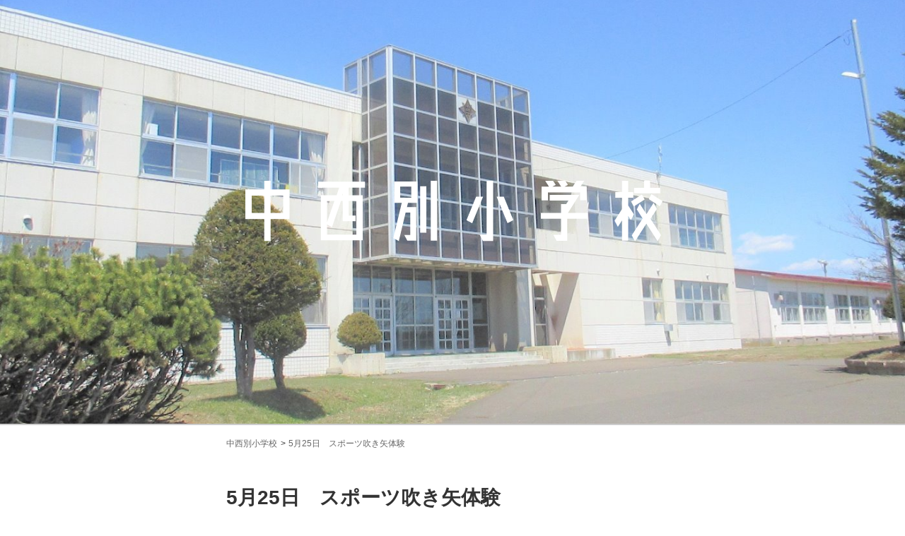

--- FILE ---
content_type: text/html; charset=UTF-8
request_url: https://betsukai.ed.jp/school/pnakanis/entry-7097.html/page/4/
body_size: 5549
content:
<!DOCTYPE html>
<html lang="ja">
<head>
	
	<meta charset="UTF-8">


<link rel="canonical" href="https://betsukai.ed.jp/school/pnakanis/entry-7097.html">


<title>5月25日　スポーツ吹き矢体験 | 4ページ目 | 中西別小学校 | 別海町立小・中学校・幼稚園ブログ</title>
<meta http-equiv="X-UA-Compatible" content="IE=edge">
<meta name="viewport" content="width=device-width, initial-scale=1.0, viewport-fit=cover">


<meta property="og:url" content="https://betsukai.ed.jp/school/pnakanis/entry-7097.html">
<meta property="og:site_name" content="別海町立小・中学校・幼稚園ブログ">
<meta property="og:title" content="5月25日　スポーツ吹き矢体験 | 4ページ目 | 中西別小学校 | 別海町立小・中学校・幼稚園ブログ">
<meta property="og:type" content="article">


<meta property="og:description" content="クラブの時間に、スポーツ吹き矢の体験をしました。 サークルの方に来ていただいて、作法やコツなどを教えていただきながら、実際に的にめがけて矢を放ってみました。 的に当たり始めると、なかなか楽しいもので、高得点を狙ってみたり的までの距離を伸ばしてみたりしながら、１時間集中して吹き矢に挑戦しました。 ">

<meta property="og:image" content="https://betsukai.ed.jp/school/media/008/202305/P5250068.jpg">
<meta property="og:image:secure_url" content="https://betsukai.ed.jp/school/media/008/202305/P5250068.jpg" />

<meta property="og:image:width" content="1400" />
<meta property="og:image:height" content="933" />
<meta name="description" content="クラブの時間に、スポーツ吹き矢の体験をしました。 サークルの方に来ていただいて、作法やコツなどを教えていただきながら、実際に的にめがけて矢を放ってみました。 的に当たり始めると、なかなか楽しいもので、高得点を狙ってみたり的までの距離を伸ばしてみたりしながら、１時間集中して吹き矢に挑戦しました。 ">
<meta name="keywords" content="top, meta, keywords">

<meta name="twitter:title" content="5月25日　スポーツ吹き矢体験 | 4ページ目 | 中西別小学校 | 別海町立小・中学校・幼稚園ブログ">

<meta name="twitter:card" content="summary_large_image">



<meta name="twitter:domain" content="betsukai.ed.jp">

<meta name="twitter:image" content="https://betsukai.ed.jp/school/media/008/202305/P5250068.jpg">










<meta name="google-site-verification" content="別海町教育委員会">



	

	
	<link rel="alternate" type="application/rss+xml" title="RSS 2.0" href="https://betsukai.ed.jp/school/pnakanis/rss2.xml">

<link rel="stylesheet" href="/school/themes/system/css/normalize.css?date=20250530133118">
<link rel="stylesheet" href="/school/themes/system/css/acms-admin.min.css?date=20250530133118">
<link rel="stylesheet" href="/school/themes/system/css/acms.min.css?date=20250530133118">
<link rel="stylesheet" href="/school/themes/blog2020/css/dest/blog.min.css?date=20231005114543">
<link rel="stylesheet" href="/school/themes/blog2020/css/countstyle.css?date=20210304190531">
<link rel="stylesheet" href="https://use.fontawesome.com/releases/v5.6.4/css/all.css">


<!-- キーカラーとのコントラスト比がより高い方の色を取得 -->

<style>
.header-bg {
background-position:center center;
background-image:url(/school/media/008/202310/03_pnakanis_231004_145228.jpg);
border-bottom: 1px solid #CCCCCC;
}



.header-wrap {
height:600px;
}



@media screen and (max-width: 767px) {
.header-wrap {
height:250px;
}
}





</style>


	

	
	<!--[if lte IE 9]><script src="/js/html5shiv.min.js"></script><script src="/js/respond.min.js"></script><![endif]-->
<script src="/school/js/library/jquery/jquery-3.6.1.min.js"></script>

<script src="/school/acms.js?uaGroup=PC&amp;domains=betsukai.ed.jp&amp;offset=school/&amp;jsDir=js/&amp;themesDir=/school/themes/&amp;bid=8&amp;eid=7097&amp;bcd=pnakanis&amp;jQuery=3.6.1&amp;jQueryMigrate=migrate-3.0.1&amp;mediaClientResize=on&amp;fulltimeSSL=1&amp;v=8a6fc0c6f5a1dcf2d8ca1eb3b5c7d817&amp;dbCharset=utf8mb4&amp;umfs=60M&amp;pms=64M&amp;mfu=150&amp;lgImg=width:1400&amp;jpegQuality=85&amp;mediaLibrary=on&amp;edition=standard&amp;urlPreviewExpire=48&amp;timemachinePreviewDefaultDevice=PC&amp;ecd=entry-7097.html&amp;scriptRoot=/school/" id="acms-js"></script>
<!-- Global site tag (gtag.js) - Google Analytics -->
<script async src="https://www.googletagmanager.com/gtag/js?id=UA-190974330-1"></script>
<script>
  window.dataLayer = window.dataLayer || [];
  function gtag(){dataLayer.push(arguments);}
  gtag('js', new Date());

  gtag('config', 'UA-190974330-1');
</script>




	
<meta name="csrf-token" content="ffcb77093d8fd296b4df9519ff15dac27db4bcdd1cf92bc11f25f4d8c8160bc8"><script type="text/javascript" src="/school/js/dest/vendor.js?date=20250530133118" charset="UTF-8" async defer></script>
<script type="text/javascript" src="/school/js/dest/index.js?date=20250530133118" charset="UTF-8" async defer></script>
<meta name="generator" content="a-blog cms" />
</head>
<body>


<!-- Social Button Scripts -->
<!-- facebook -->
<div id="fb-root"></div>
<script>(function(d, s, id) {
  var js, fjs = d.getElementsByTagName(s)[0];
  if (d.getElementById(id)) return;
  js = d.createElement(s); js.id = id;
  js.async=true;
  js.src = "//connect.facebook.net/ja_JP/sdk.js#xfbml=1&version=v2.0";
  fjs.parentNode.insertBefore(js, fjs);
}(document, 'script', 'facebook-jssdk'));</script>

<!-- twitter -->
<script>!function(d,s,id){var js,fjs=d.getElementsByTagName(s)[0];if(!d.getElementById(id)){js=d.createElement(s);js.id=id;js.async=true;js.src="//platform.twitter.com/widgets.js";fjs.parentNode.insertBefore(js,fjs);}}(document,"script","twitter-wjs");</script>

<!-- gplus -->
<script src="https://apis.google.com/js/platform.js" async defer></script>
<!-- /Social Button Scripts -->




<div class="header-nav-wrap">
	
	<!-- ヘッダー -->
	
<header class="header header-bg">
	
	<div class="header-wrap">
		<div class="header-inner">
			
			<a href="https://betsukai.ed.jp/school/pnakanis/"><img class="header-logo" src="/school/media/004/202101/中西別小_210114_145835.png" alt=""></a>
			
		</div>
	</div>
</header>


	

	
	<!-- ナビゲーション -->
	<div class="nav-wrap">
		<div class="base-container-onecolumn">
		

		</div>
	</div>
	
</div>

<main class="base-container-onecolumn">

	
	<!-- トピックパス -->
	
<div class="topicpath-wrap">
	<nav aria-label="現在位置">
		
		



		<ol class="topicpath">
			<li><a href="https://betsukai.ed.jp/school/pnakanis/">中西別小学校</a></li>
			<li><a href="https://betsukai.ed.jp/school/pnakanis/entry-7097.html">5月25日　スポーツ吹き矢体験</a></li>
		</ol>
		
	</nav>

</div>

	

	<div class="base-container-grid">
		<div class="main-column is-onecolumn">
			

			
<!-- 検索結果 -->



<!-- タグフィルター -->



<!-- エントリーボディ -->




<article class="entry ">
	
	<header class="entry-header">
		
		<h1 class="entry-title"><a href="https://betsukai.ed.jp/school/pnakanis/entry-7097.html">5月25日　スポーツ吹き矢体験</a></h1>
		
		

		
		<p class="entry-date">
			
			<time datetime="2023-05-26">2023年05月26日(金)</time>
			
			
		</p>
		

		
	</header>
	

	<div class="entry-body acms-entry js-outline"
		 data-target=".js-outline-yield"
		 data-link="true"
		 data-listType="ol"
		 data-listClassName="outline-list"
		 data-itemClassName="outline-item"
		 data-linkClassName="scrollTo"
		 data-anchorName="heading-$1"
		 data-levelLimit="3"
		 data-exceptClass="js-except">
		<!-- カスタムフィールドの読み込み -->
		<!-- 共通 -->


<!-- URLコンテキスト別 -->



		























<!-- media -->
<div class="column-media-center js_notStyle acms-col-sm-12">
	
	<a href="https://betsukai.ed.jp/school/media/008/202305/P5250068.jpg" data-rel="SmartPhoto[7097]">
		<img class="js-lazy-load columnImage"
			 src="/school/themes/system/images/placeholder/image.svg"
			 data-src="https://betsukai.ed.jp/school/media/008/202305/mode3_w700-P5250068.jpg"
			 width="700"
			 height="466"
			 alt="">
	</a>

	
</div>





















<hr class="clearHidden">

<!-- テキスト -->

<p>クラブの時間に、スポーツ吹き矢の体験をしました。<br />
サークルの方に来ていただいて、作法やコツなどを教えていただきながら、実際に的にめがけて矢を放ってみました。<br />
的に当たり始めると、なかなか楽しいもので、高得点を狙ってみたり的までの距離を伸ばしてみたりしながら、１時間集中して吹き矢に挑戦しました。</p>










































<div class="js-unit_group-align acms-entry-unit-full acms-col-sm-6">

<hr class="clearHidden">





















<!-- media -->
<div class="column-media-auto js_notStyle acms-col-sm-12">
	
		<img class="js-lazy-load columnImage"
			 src="/school/themes/system/images/placeholder/image.svg"
			 data-src="https://betsukai.ed.jp/school/media/008/202305/mode3_w700-P5250031.jpg"
			 width="700"
			 height="466"
			 alt="">

	
</div>




















</div>
<div class="js-unit_group-align acms-entry-unit-full acms-col-sm-6">

<hr class="clearHidden">





















<!-- media -->
<div class="column-media-auto js_notStyle acms-col-sm-12">
	
		<img class="js-lazy-load columnImage"
			 src="/school/themes/system/images/placeholder/image.svg"
			 data-src="https://betsukai.ed.jp/school/media/008/202305/mode3_w700-P5250037.jpg"
			 width="700"
			 height="466"
			 alt="">

	
</div>




















</div>
<div class="js-unit_group-align acms-entry-unit-full acms-col-sm-6">

<hr class="clearHidden">





















<!-- media -->
<div class="column-media-auto js_notStyle acms-col-sm-12">
	
		<img class="js-lazy-load columnImage"
			 src="/school/themes/system/images/placeholder/image.svg"
			 data-src="https://betsukai.ed.jp/school/media/008/202305/mode3_w700-P5250041.jpg"
			 width="700"
			 height="466"
			 alt="">

	
</div>




















</div>
<div class="js-unit_group-align acms-entry-unit-full acms-col-sm-6">

<hr class="clearHidden">





















<!-- media -->
<div class="column-media-auto js_notStyle acms-col-sm-12">
	
		<img class="js-lazy-load columnImage"
			 src="/school/themes/system/images/placeholder/image.svg"
			 data-src="https://betsukai.ed.jp/school/media/008/202305/mode3_w700-P5250046.jpg"
			 width="700"
			 height="466"
			 alt="">

	
</div>




















</div>
<div class="js-unit_group-align acms-entry-unit-full acms-col-sm-6">

<hr class="clearHidden">





















<!-- media -->
<div class="column-media-auto js_notStyle acms-col-sm-12">
	
		<img class="js-lazy-load columnImage"
			 src="/school/themes/system/images/placeholder/image.svg"
			 data-src="https://betsukai.ed.jp/school/media/008/202305/mode3_w700-P5250059.jpg"
			 width="700"
			 height="466"
			 alt="">

	
</div>




















</div>
<div class="js-unit_group-align acms-entry-unit-full acms-col-sm-6">

<hr class="clearHidden">





















<!-- media -->
<div class="column-media-auto js_notStyle acms-col-sm-12">
	
		<img class="js-lazy-load columnImage"
			 src="/school/themes/system/images/placeholder/image.svg"
			 data-src="https://betsukai.ed.jp/school/media/008/202305/mode3_w700-P5250064.jpg"
			 width="700"
			 height="466"
			 alt="">

	
</div>


















</div>


		<hr class="clearHidden" />

		
		<!-- カスタムフィールドの読み込み -->
		<!-- 共通 -->


<!-- URLコンテキスト別 -->



		
	</div>

	

	

	

	<!-- 編集ボックス -->
	


	
	
	<footer class="entry-footer">
		<div class="entry-info">
			
			
<div class="share-wrapper">
	<ul class="share-list">
		<li class="share-item"><a href="http://www.facebook.com/share.php?u=https://betsukai.ed.jp/school/pnakanis/entry-7097.html" onclick="window.open(this.href, 'FBwindow', 'width=650, height=450, menubar=no, toolbar=no, scrollbars=yes'); return false;"><span class="acms-icon-facebook-circle share-item-facebook" aria-hidden="true"></span><span class="acms-hide-visually">Facebookでシェアする</span></a></li>
		<li class="share-item"><a href="http://twitter.com/share?url=https://betsukai.ed.jp/school/pnakanis/entry-7097.html&amp;text=5月25日　スポーツ吹き矢体験&nbsp;別海町立小・中学校・幼稚園ブログ" target="_blank"><span class="acms-icon-twitter-circle share-item-twitter" aria-hidden="true"></span><span class="acms-hide-visually">Twitterでシェアする</span></a></li>
	</ul>
</div>

		</div>

		
	</footer>
	
	
</article>


<!-- コメント -->
<!--include file="/admin/comment/edit.html" vars=""-->

<!-- コメント一覧 -->
<!--include file="/include/comment.html" vars=""-->

<!-- ページャー -->

<nav class="serial-nav clearfix">
	<ul class="serial-nav-list">
		
		<li class="serial-nav-prev">
			<a href="https://betsukai.ed.jp/school/pnakanis/entry-7095.html">
			<span class="acms-icon-arrow-small-left serial-nav-prev-icon"></span>
			<span class="serial-nav-prev-title">5月23日　読み聞かせ</span>
			</a>
		</li>
		
		
		<li class="serial-nav-next">
			<a href="https://betsukai.ed.jp/school/pnakanis/entry-7194.html">
				<span class="serial-nav-next-title">5月31日　運動会直前</span>
				<span class="acms-icon-arrow-small-right serial-nav-next-icon"></span>
			</a>
		</li>
		
		<li class="serial-nav-index"><a href="https://betsukai.ed.jp/school/pnakanis/">一覧へ</a></li>
	</ul>
</nav>








<!-- 確認用テンプレート -->





<section class="tag-relational clearfix">
	<h2 class="sub-heading">関連記事</h2>
	



	<div class="tag-relational-description">この記事のハッシュタグに関連する記事が見つかりませんでした。</div>
	
</section>






			

<!-- エントリー一覧 -->

<section>
	



	<h2 class="sub-heading">最新記事</h2>
	
	<ul class="entry-list is-thumbnail">
		
		<li>
			<a href="https://betsukai.ed.jp/school/pnakanis/entry-11874.html">
				<div class="entry-list-thumbnail-img-outer">
					
					<img class="js-focused-image"
						data-focus-x="0"
						data-focus-y="0"
						src="/school/media/008/202409/mode3_w360-IMG_3253.jpg" alt="">
					
				</div>
				<div class="entry-list-thumbnail-info">
					<span class="entry-list-date">2024年09月11日</span>
					
					<span class="entry-list-title">9月11日　野菜づくり名人に会いに…</span>
				</div>
			</a>
		</li>
		
		<li>
			<a href="https://betsukai.ed.jp/school/pnakanis/entry-11791.html">
				<div class="entry-list-thumbnail-img-outer">
					
					<img class="js-focused-image"
						data-focus-x="0"
						data-focus-y="0"
						src="/school/media/008/202409/mode3_w360-WIN_20240905_08_19_48_Pro.jpg" alt="">
					
				</div>
				<div class="entry-list-thumbnail-info">
					<span class="entry-list-date">2024年09月05日</span>
					
					<span class="entry-list-title">9月5日　ワクドキタイムで元気に一日を過ごす</span>
				</div>
			</a>
		</li>
		
		<li>
			<a href="https://betsukai.ed.jp/school/pnakanis/entry-11790.html">
				<div class="entry-list-thumbnail-img-outer">
					
					<img class="js-focused-image"
						data-focus-x="0"
						data-focus-y="0"
						src="/school/media/008/202409/mode3_w360-WIN_20240903_09_05_24_Pro.jpg" alt="">
					
				</div>
				<div class="entry-list-thumbnail-info">
					<span class="entry-list-date">2024年09月05日</span>
					
					<span class="entry-list-title">9月3日　ジャガイモ収穫</span>
				</div>
			</a>
		</li>
		
		<li>
			<a href="https://betsukai.ed.jp/school/pnakanis/event/entry-11779.html">
				<div class="entry-list-thumbnail-img-outer">
					
					<img class="js-focused-image"
						data-focus-x="0"
						data-focus-y="0"
						src="/school/media/008/202409/mode3_w360-IMG_4006.jpg" alt="">
					
				</div>
				<div class="entry-list-thumbnail-info">
					<span class="entry-list-date">2024年09月05日</span>
					
					<span class="entry-list-title">9月５日　北方少年少女塾</span>
				</div>
			</a>
		</li>
		
		<li>
			<a href="https://betsukai.ed.jp/school/pnakanis/entry-11672.html">
				<div class="entry-list-thumbnail-img-outer">
					
					<img class="js-focused-image"
						data-focus-x="0"
						data-focus-y="0"
						src="/school/media/008/202408/mode3_w360-WIN_20240829_10_43_31_Pro.jpg" alt="">
					
				</div>
				<div class="entry-list-thumbnail-info">
					<span class="entry-list-date">2024年08月29日</span>
					
					<span class="entry-list-title">8月29日　作品発表会</span>
				</div>
			</a>
		</li>
		
	</ul>
<nav class="pager" aria-label="ページ送り">
	<ul class="clearfix">
		
		<li class="pager-item"><a href="https://betsukai.ed.jp/school/pnakanis/entry-7097.html"><span>1</span></a></li>
		<li class="pager-item"><a href="https://betsukai.ed.jp/school/pnakanis/entry-7097.html/page/2/"><span>2</span></a></li>
		<li class="pager-item"><a href="https://betsukai.ed.jp/school/pnakanis/entry-7097.html/page/3/"><span>3</span></a></li>
		<li class="pager-item"><span>4</span></li>
		<li class="pager-item"><a href="https://betsukai.ed.jp/school/pnakanis/entry-7097.html/page/5/"><span>5</span></a></li>
		<li class="pager-item"><a href="https://betsukai.ed.jp/school/pnakanis/entry-7097.html/page/6/"><span>6</span></a></li>
		<li class="pager-item"><a href="https://betsukai.ed.jp/school/pnakanis/entry-7097.html/page/7/"><span>7</span></a></li>
		<li class="pager-item">...</li><li class="pager-item"><a href="https://betsukai.ed.jp/school/pnakanis/entry-7097.html/page/79/"><span>79</span></a></li>
	</ul>
</nav>
</section>



<!-- エントリー一覧（画像なし） -->
<!--include file="/include/entry-list.html" vars=""-->

<!-- エントリー一覧（画像大きめ） -->
<!--include file="/include/thumbnail.html" vars=""-->

<!-- カテゴリー一覧 -->

<section class="list-add-amount">




<h2 class="sub-heading">カテゴリー</h2>
	
	<ul>
		<li>
			<a href="https://betsukai.ed.jp/school/pnakanis/collaboration/">幼保小中連携<span class="acms-hide-visually">エントリー数</span><span class="list-add-amount-label">1</span><span class="acms-hide-visually">件</span></a>
		</li>
		<li>
			<a href="https://betsukai.ed.jp/school/pnakanis/commschool/">コミュニティスクール<span class="acms-hide-visually">エントリー数</span><span class="list-add-amount-label">3</span><span class="acms-hide-visually">件</span></a>
		</li>
		<li>
			<a href="https://betsukai.ed.jp/school/pnakanis/club/">少年団・部活動<span class="acms-hide-visually">エントリー数</span><span class="list-add-amount-label">4</span><span class="acms-hide-visually">件</span></a>
		</li>
		<li>
			<a href="https://betsukai.ed.jp/school/pnakanis/class-scene/">授業の様子<span class="acms-hide-visually">エントリー数</span><span class="list-add-amount-label">46</span><span class="acms-hide-visually">件</span></a>
		</li>
		<li>
			<a href="https://betsukai.ed.jp/school/pnakanis/snews/">学校だより<span class="acms-hide-visually">エントリー数</span><span class="list-add-amount-label">5</span><span class="acms-hide-visually">件</span></a>
		</li>
		<li>
			<a href="https://betsukai.ed.jp/school/pnakanis/event/">行事<span class="acms-hide-visually">エントリー数</span><span class="list-add-amount-label">20</span><span class="acms-hide-visually">件</span></a>
		</li>
		<li>
			<a href="https://betsukai.ed.jp/school/pnakanis/daily/">日々のできごと<span class="acms-hide-visually">エントリー数</span><span class="list-add-amount-label">20</span><span class="acms-hide-visually">件</span></a>
		</li>
		<li>
			<a href="https://betsukai.ed.jp/school/pnakanis/info/">お知らせ<span class="acms-hide-visually">エントリー数</span><span class="list-add-amount-label">7</span><span class="acms-hide-visually">件</span></a>
		</li>
		<li>
			<a href="https://betsukai.ed.jp/school/pnakanis/enkaku/">概要・沿革<span class="acms-hide-visually">エントリー数</span><span class="list-add-amount-label">1</span><span class="acms-hide-visually">件</span></a>
		</li>
	</ul>
</section>



<!-- アーカイブ -->

<section class="list-add-amount">




<h2 class="sub-heading">アーカイブ</h2>
	<ul>
		<li>
			<a href="https://betsukai.ed.jp/school/pnakanis/2025/02/">2025年2月<span class="acms-hide-visually">エントリー数</span><span class="list-add-amount-label">2</span><span class="acms-hide-visually">件</span></a>
		</li>
		<li>
			<a href="https://betsukai.ed.jp/school/pnakanis/2025/01/">2025年1月<span class="acms-hide-visually">エントリー数</span><span class="list-add-amount-label">4</span><span class="acms-hide-visually">件</span></a>
		</li>
		<li>
			<a href="https://betsukai.ed.jp/school/pnakanis/2024/11/">2024年11月<span class="acms-hide-visually">エントリー数</span><span class="list-add-amount-label">1</span><span class="acms-hide-visually">件</span></a>
		</li>
		<li>
			<a href="https://betsukai.ed.jp/school/pnakanis/2024/10/">2024年10月<span class="acms-hide-visually">エントリー数</span><span class="list-add-amount-label">6</span><span class="acms-hide-visually">件</span></a>
		</li>
		<li>
			<a href="https://betsukai.ed.jp/school/pnakanis/2024/09/">2024年9月<span class="acms-hide-visually">エントリー数</span><span class="list-add-amount-label">6</span><span class="acms-hide-visually">件</span></a>
		</li>
		<li>
			<a href="https://betsukai.ed.jp/school/pnakanis/2024/08/">2024年8月<span class="acms-hide-visually">エントリー数</span><span class="list-add-amount-label">2</span><span class="acms-hide-visually">件</span></a>
		</li>
		<li>
			<a href="https://betsukai.ed.jp/school/pnakanis/2024/07/">2024年7月<span class="acms-hide-visually">エントリー数</span><span class="list-add-amount-label">7</span><span class="acms-hide-visually">件</span></a>
		</li>
		<li>
			<a href="https://betsukai.ed.jp/school/pnakanis/2024/06/">2024年6月<span class="acms-hide-visually">エントリー数</span><span class="list-add-amount-label">7</span><span class="acms-hide-visually">件</span></a>
		</li>
		<li>
			<a href="https://betsukai.ed.jp/school/pnakanis/2024/05/">2024年5月<span class="acms-hide-visually">エントリー数</span><span class="list-add-amount-label">6</span><span class="acms-hide-visually">件</span></a>
		</li>
		<li>
			<a href="https://betsukai.ed.jp/school/pnakanis/2024/04/">2024年4月<span class="acms-hide-visually">エントリー数</span><span class="list-add-amount-label">6</span><span class="acms-hide-visually">件</span></a>
		</li>
	</ul>
</section>


<!-- タグクラウド -->



<!-- 検索フォーム -->
<form action="" class="search-form" method="post" role="search" aria-label="検索フォーム">
<!--	<input type="hidden" name="tpl" value="/search.html">-->
	<input type="hidden" name="query" value="keyword">
	<input type="hidden" name="bid" value="8">
	<input type="text" name="keyword" class="search-form-text" value="" size="15" placeholder="検索キーワード">
	<span class="search-form-btn-wrap">
		<button type="submit" name="ACMS_POST_2GET" class="search-form-btn"><span class="acms-icon-search"></span>
		</button>
	</span>
<input type="hidden" name="formUniqueToken" value="e824d4f42b2cf5f52fbc285dc636ed87b72c0b02917a51eeddd3bb9a9a341559">
<input type="hidden" name="formToken" value="ffcb77093d8fd296b4df9519ff15dac27db4bcdd1cf92bc11f25f4d8c8160bc8">
</form>


<!-- バナー一覧 -->

<div>




<ul class="banner">
	
</ul>
</div>





			<div class="js-offcanvas" id="offcanvas">
				<nav aria-label="メニュー">
					
					<!-- SP用ナビゲーション -->
					

					<!-- オフキャンバスの閉じボタン -->
					
					
				</nav>
			</div>
		</div>
	</div>
</main>

<!-- オフキャンバスのボタン -->

<!-- フッター -->
<div class="footer-wrap">
	<div class="base-container-onecolumn">
		<footer class="footer">
	
	
	<p class="footer-copyright">&copy;2026 <a href="https://betsukai.ed.jp/school/">https://betsukai.ed.jp/school/</a></p>
	
</footer>

	</div>
</div>

</body>
</html>
